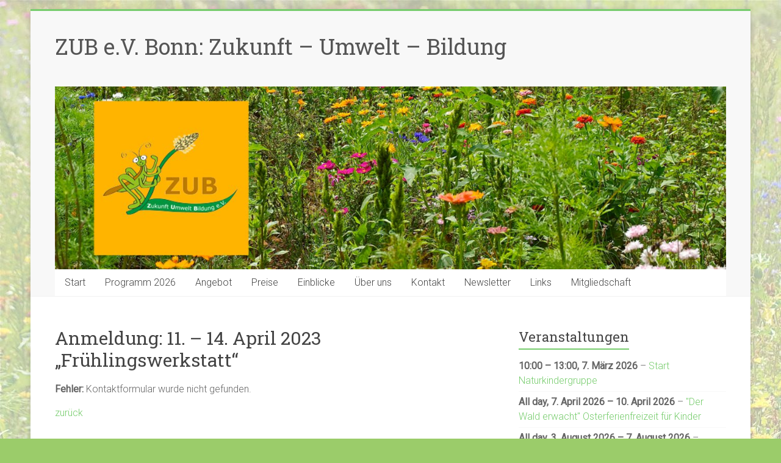

--- FILE ---
content_type: text/html; charset=UTF-8
request_url: https://zub-bonn.de/anmeldung-fruhlingswerkstatt-2023/
body_size: 44531
content:
<!DOCTYPE html>
<html dir="ltr" lang="de" prefix="og: https://ogp.me/ns#">
<head>
<meta charset="UTF-8" />
<meta name="viewport" content="width=device-width, initial-scale=1">
<link rel="profile" href="https://gmpg.org/xfn/11" />
<title>Anmeldung: 11. – 14. April 2023 „Frühlingswerkstatt“ | ZUB e.V. Bonn: Zukunft - Umwelt - Bildung</title>
	<style>img:is([sizes="auto" i], [sizes^="auto," i]) { contain-intrinsic-size: 3000px 1500px }</style>
	
		<!-- All in One SEO 4.6.5 - aioseo.com -->
		<meta name="robots" content="max-image-preview:large" />
		<link rel="canonical" href="https://zub-bonn.de/anmeldung-fruhlingswerkstatt-2023/" />
		<meta name="generator" content="All in One SEO (AIOSEO) 4.6.5" />
		<meta property="og:locale" content="de_DE" />
		<meta property="og:site_name" content="ZUB e.V. Bonn: Zukunft - Umwelt - Bildung |" />
		<meta property="og:type" content="article" />
		<meta property="og:title" content="Anmeldung: 11. – 14. April 2023 „Frühlingswerkstatt“ | ZUB e.V. Bonn: Zukunft - Umwelt - Bildung" />
		<meta property="og:url" content="https://zub-bonn.de/anmeldung-fruhlingswerkstatt-2023/" />
		<meta property="article:published_time" content="2023-01-04T17:57:56+00:00" />
		<meta property="article:modified_time" content="2023-01-04T18:07:51+00:00" />
		<meta name="twitter:card" content="summary" />
		<meta name="twitter:title" content="Anmeldung: 11. – 14. April 2023 „Frühlingswerkstatt“ | ZUB e.V. Bonn: Zukunft - Umwelt - Bildung" />
		<script type="application/ld+json" class="aioseo-schema">
			{"@context":"https:\/\/schema.org","@graph":[{"@type":"BreadcrumbList","@id":"https:\/\/zub-bonn.de\/anmeldung-fruhlingswerkstatt-2023\/#breadcrumblist","itemListElement":[{"@type":"ListItem","@id":"https:\/\/zub-bonn.de\/#listItem","position":1,"name":"Zu Hause","item":"https:\/\/zub-bonn.de\/","nextItem":"https:\/\/zub-bonn.de\/anmeldung-fruhlingswerkstatt-2023\/#listItem"},{"@type":"ListItem","@id":"https:\/\/zub-bonn.de\/anmeldung-fruhlingswerkstatt-2023\/#listItem","position":2,"name":"Anmeldung: 11. - 14. April 2023 \"Fr\u00fchlingswerkstatt\"","previousItem":"https:\/\/zub-bonn.de\/#listItem"}]},{"@type":"Organization","@id":"https:\/\/zub-bonn.de\/#organization","name":"ZUB e.V. Bonn: Zukunft - Umwelt - Bildung","url":"https:\/\/zub-bonn.de\/"},{"@type":"WebPage","@id":"https:\/\/zub-bonn.de\/anmeldung-fruhlingswerkstatt-2023\/#webpage","url":"https:\/\/zub-bonn.de\/anmeldung-fruhlingswerkstatt-2023\/","name":"Anmeldung: 11. \u2013 14. April 2023 \u201eFr\u00fchlingswerkstatt\u201c | ZUB e.V. Bonn: Zukunft - Umwelt - Bildung","inLanguage":"de-DE","isPartOf":{"@id":"https:\/\/zub-bonn.de\/#website"},"breadcrumb":{"@id":"https:\/\/zub-bonn.de\/anmeldung-fruhlingswerkstatt-2023\/#breadcrumblist"},"image":{"@type":"ImageObject","url":"https:\/\/zub-bonn.de\/wp-content\/uploads\/2017\/03\/feuergeb-e1599482606328.jpg","@id":"https:\/\/zub-bonn.de\/anmeldung-fruhlingswerkstatt-2023\/#mainImage","width":199,"height":236},"primaryImageOfPage":{"@id":"https:\/\/zub-bonn.de\/anmeldung-fruhlingswerkstatt-2023\/#mainImage"},"datePublished":"2023-01-04T17:57:56+00:00","dateModified":"2023-01-04T18:07:51+00:00"},{"@type":"WebSite","@id":"https:\/\/zub-bonn.de\/#website","url":"https:\/\/zub-bonn.de\/","name":"ZUB e.V. Bonn: Zukunft - Umwelt - Bildung","inLanguage":"de-DE","publisher":{"@id":"https:\/\/zub-bonn.de\/#organization"}}]}
		</script>
		<!-- All in One SEO -->

<link rel='dns-prefetch' href='//fonts.googleapis.com' />
<link rel="alternate" type="application/rss+xml" title="ZUB e.V. Bonn: Zukunft - Umwelt - Bildung &raquo; Feed" href="https://zub-bonn.de/feed/" />
<script type="text/javascript">
/* <![CDATA[ */
window._wpemojiSettings = {"baseUrl":"https:\/\/s.w.org\/images\/core\/emoji\/15.0.3\/72x72\/","ext":".png","svgUrl":"https:\/\/s.w.org\/images\/core\/emoji\/15.0.3\/svg\/","svgExt":".svg","source":{"concatemoji":"https:\/\/zub-bonn.de\/wp-includes\/js\/wp-emoji-release.min.js?ver=6.7.2"}};
/*! This file is auto-generated */
!function(i,n){var o,s,e;function c(e){try{var t={supportTests:e,timestamp:(new Date).valueOf()};sessionStorage.setItem(o,JSON.stringify(t))}catch(e){}}function p(e,t,n){e.clearRect(0,0,e.canvas.width,e.canvas.height),e.fillText(t,0,0);var t=new Uint32Array(e.getImageData(0,0,e.canvas.width,e.canvas.height).data),r=(e.clearRect(0,0,e.canvas.width,e.canvas.height),e.fillText(n,0,0),new Uint32Array(e.getImageData(0,0,e.canvas.width,e.canvas.height).data));return t.every(function(e,t){return e===r[t]})}function u(e,t,n){switch(t){case"flag":return n(e,"\ud83c\udff3\ufe0f\u200d\u26a7\ufe0f","\ud83c\udff3\ufe0f\u200b\u26a7\ufe0f")?!1:!n(e,"\ud83c\uddfa\ud83c\uddf3","\ud83c\uddfa\u200b\ud83c\uddf3")&&!n(e,"\ud83c\udff4\udb40\udc67\udb40\udc62\udb40\udc65\udb40\udc6e\udb40\udc67\udb40\udc7f","\ud83c\udff4\u200b\udb40\udc67\u200b\udb40\udc62\u200b\udb40\udc65\u200b\udb40\udc6e\u200b\udb40\udc67\u200b\udb40\udc7f");case"emoji":return!n(e,"\ud83d\udc26\u200d\u2b1b","\ud83d\udc26\u200b\u2b1b")}return!1}function f(e,t,n){var r="undefined"!=typeof WorkerGlobalScope&&self instanceof WorkerGlobalScope?new OffscreenCanvas(300,150):i.createElement("canvas"),a=r.getContext("2d",{willReadFrequently:!0}),o=(a.textBaseline="top",a.font="600 32px Arial",{});return e.forEach(function(e){o[e]=t(a,e,n)}),o}function t(e){var t=i.createElement("script");t.src=e,t.defer=!0,i.head.appendChild(t)}"undefined"!=typeof Promise&&(o="wpEmojiSettingsSupports",s=["flag","emoji"],n.supports={everything:!0,everythingExceptFlag:!0},e=new Promise(function(e){i.addEventListener("DOMContentLoaded",e,{once:!0})}),new Promise(function(t){var n=function(){try{var e=JSON.parse(sessionStorage.getItem(o));if("object"==typeof e&&"number"==typeof e.timestamp&&(new Date).valueOf()<e.timestamp+604800&&"object"==typeof e.supportTests)return e.supportTests}catch(e){}return null}();if(!n){if("undefined"!=typeof Worker&&"undefined"!=typeof OffscreenCanvas&&"undefined"!=typeof URL&&URL.createObjectURL&&"undefined"!=typeof Blob)try{var e="postMessage("+f.toString()+"("+[JSON.stringify(s),u.toString(),p.toString()].join(",")+"));",r=new Blob([e],{type:"text/javascript"}),a=new Worker(URL.createObjectURL(r),{name:"wpTestEmojiSupports"});return void(a.onmessage=function(e){c(n=e.data),a.terminate(),t(n)})}catch(e){}c(n=f(s,u,p))}t(n)}).then(function(e){for(var t in e)n.supports[t]=e[t],n.supports.everything=n.supports.everything&&n.supports[t],"flag"!==t&&(n.supports.everythingExceptFlag=n.supports.everythingExceptFlag&&n.supports[t]);n.supports.everythingExceptFlag=n.supports.everythingExceptFlag&&!n.supports.flag,n.DOMReady=!1,n.readyCallback=function(){n.DOMReady=!0}}).then(function(){return e}).then(function(){var e;n.supports.everything||(n.readyCallback(),(e=n.source||{}).concatemoji?t(e.concatemoji):e.wpemoji&&e.twemoji&&(t(e.twemoji),t(e.wpemoji)))}))}((window,document),window._wpemojiSettings);
/* ]]> */
</script>
<style id='wp-emoji-styles-inline-css' type='text/css'>

	img.wp-smiley, img.emoji {
		display: inline !important;
		border: none !important;
		box-shadow: none !important;
		height: 1em !important;
		width: 1em !important;
		margin: 0 0.07em !important;
		vertical-align: -0.1em !important;
		background: none !important;
		padding: 0 !important;
	}
</style>
<link rel='stylesheet' id='wp-block-library-css' href='https://zub-bonn.de/wp-includes/css/dist/block-library/style.min.css?ver=6.7.2' type='text/css' media='all' />
<style id='wp-block-library-theme-inline-css' type='text/css'>
.wp-block-audio :where(figcaption){color:#555;font-size:13px;text-align:center}.is-dark-theme .wp-block-audio :where(figcaption){color:#ffffffa6}.wp-block-audio{margin:0 0 1em}.wp-block-code{border:1px solid #ccc;border-radius:4px;font-family:Menlo,Consolas,monaco,monospace;padding:.8em 1em}.wp-block-embed :where(figcaption){color:#555;font-size:13px;text-align:center}.is-dark-theme .wp-block-embed :where(figcaption){color:#ffffffa6}.wp-block-embed{margin:0 0 1em}.blocks-gallery-caption{color:#555;font-size:13px;text-align:center}.is-dark-theme .blocks-gallery-caption{color:#ffffffa6}:root :where(.wp-block-image figcaption){color:#555;font-size:13px;text-align:center}.is-dark-theme :root :where(.wp-block-image figcaption){color:#ffffffa6}.wp-block-image{margin:0 0 1em}.wp-block-pullquote{border-bottom:4px solid;border-top:4px solid;color:currentColor;margin-bottom:1.75em}.wp-block-pullquote cite,.wp-block-pullquote footer,.wp-block-pullquote__citation{color:currentColor;font-size:.8125em;font-style:normal;text-transform:uppercase}.wp-block-quote{border-left:.25em solid;margin:0 0 1.75em;padding-left:1em}.wp-block-quote cite,.wp-block-quote footer{color:currentColor;font-size:.8125em;font-style:normal;position:relative}.wp-block-quote:where(.has-text-align-right){border-left:none;border-right:.25em solid;padding-left:0;padding-right:1em}.wp-block-quote:where(.has-text-align-center){border:none;padding-left:0}.wp-block-quote.is-large,.wp-block-quote.is-style-large,.wp-block-quote:where(.is-style-plain){border:none}.wp-block-search .wp-block-search__label{font-weight:700}.wp-block-search__button{border:1px solid #ccc;padding:.375em .625em}:where(.wp-block-group.has-background){padding:1.25em 2.375em}.wp-block-separator.has-css-opacity{opacity:.4}.wp-block-separator{border:none;border-bottom:2px solid;margin-left:auto;margin-right:auto}.wp-block-separator.has-alpha-channel-opacity{opacity:1}.wp-block-separator:not(.is-style-wide):not(.is-style-dots){width:100px}.wp-block-separator.has-background:not(.is-style-dots){border-bottom:none;height:1px}.wp-block-separator.has-background:not(.is-style-wide):not(.is-style-dots){height:2px}.wp-block-table{margin:0 0 1em}.wp-block-table td,.wp-block-table th{word-break:normal}.wp-block-table :where(figcaption){color:#555;font-size:13px;text-align:center}.is-dark-theme .wp-block-table :where(figcaption){color:#ffffffa6}.wp-block-video :where(figcaption){color:#555;font-size:13px;text-align:center}.is-dark-theme .wp-block-video :where(figcaption){color:#ffffffa6}.wp-block-video{margin:0 0 1em}:root :where(.wp-block-template-part.has-background){margin-bottom:0;margin-top:0;padding:1.25em 2.375em}
</style>
<style id='classic-theme-styles-inline-css' type='text/css'>
/*! This file is auto-generated */
.wp-block-button__link{color:#fff;background-color:#32373c;border-radius:9999px;box-shadow:none;text-decoration:none;padding:calc(.667em + 2px) calc(1.333em + 2px);font-size:1.125em}.wp-block-file__button{background:#32373c;color:#fff;text-decoration:none}
</style>
<style id='global-styles-inline-css' type='text/css'>
:root{--wp--preset--aspect-ratio--square: 1;--wp--preset--aspect-ratio--4-3: 4/3;--wp--preset--aspect-ratio--3-4: 3/4;--wp--preset--aspect-ratio--3-2: 3/2;--wp--preset--aspect-ratio--2-3: 2/3;--wp--preset--aspect-ratio--16-9: 16/9;--wp--preset--aspect-ratio--9-16: 9/16;--wp--preset--color--black: #000000;--wp--preset--color--cyan-bluish-gray: #abb8c3;--wp--preset--color--white: #ffffff;--wp--preset--color--pale-pink: #f78da7;--wp--preset--color--vivid-red: #cf2e2e;--wp--preset--color--luminous-vivid-orange: #ff6900;--wp--preset--color--luminous-vivid-amber: #fcb900;--wp--preset--color--light-green-cyan: #7bdcb5;--wp--preset--color--vivid-green-cyan: #00d084;--wp--preset--color--pale-cyan-blue: #8ed1fc;--wp--preset--color--vivid-cyan-blue: #0693e3;--wp--preset--color--vivid-purple: #9b51e0;--wp--preset--gradient--vivid-cyan-blue-to-vivid-purple: linear-gradient(135deg,rgba(6,147,227,1) 0%,rgb(155,81,224) 100%);--wp--preset--gradient--light-green-cyan-to-vivid-green-cyan: linear-gradient(135deg,rgb(122,220,180) 0%,rgb(0,208,130) 100%);--wp--preset--gradient--luminous-vivid-amber-to-luminous-vivid-orange: linear-gradient(135deg,rgba(252,185,0,1) 0%,rgba(255,105,0,1) 100%);--wp--preset--gradient--luminous-vivid-orange-to-vivid-red: linear-gradient(135deg,rgba(255,105,0,1) 0%,rgb(207,46,46) 100%);--wp--preset--gradient--very-light-gray-to-cyan-bluish-gray: linear-gradient(135deg,rgb(238,238,238) 0%,rgb(169,184,195) 100%);--wp--preset--gradient--cool-to-warm-spectrum: linear-gradient(135deg,rgb(74,234,220) 0%,rgb(151,120,209) 20%,rgb(207,42,186) 40%,rgb(238,44,130) 60%,rgb(251,105,98) 80%,rgb(254,248,76) 100%);--wp--preset--gradient--blush-light-purple: linear-gradient(135deg,rgb(255,206,236) 0%,rgb(152,150,240) 100%);--wp--preset--gradient--blush-bordeaux: linear-gradient(135deg,rgb(254,205,165) 0%,rgb(254,45,45) 50%,rgb(107,0,62) 100%);--wp--preset--gradient--luminous-dusk: linear-gradient(135deg,rgb(255,203,112) 0%,rgb(199,81,192) 50%,rgb(65,88,208) 100%);--wp--preset--gradient--pale-ocean: linear-gradient(135deg,rgb(255,245,203) 0%,rgb(182,227,212) 50%,rgb(51,167,181) 100%);--wp--preset--gradient--electric-grass: linear-gradient(135deg,rgb(202,248,128) 0%,rgb(113,206,126) 100%);--wp--preset--gradient--midnight: linear-gradient(135deg,rgb(2,3,129) 0%,rgb(40,116,252) 100%);--wp--preset--font-size--small: 13px;--wp--preset--font-size--medium: 20px;--wp--preset--font-size--large: 36px;--wp--preset--font-size--x-large: 42px;--wp--preset--spacing--20: 0.44rem;--wp--preset--spacing--30: 0.67rem;--wp--preset--spacing--40: 1rem;--wp--preset--spacing--50: 1.5rem;--wp--preset--spacing--60: 2.25rem;--wp--preset--spacing--70: 3.38rem;--wp--preset--spacing--80: 5.06rem;--wp--preset--shadow--natural: 6px 6px 9px rgba(0, 0, 0, 0.2);--wp--preset--shadow--deep: 12px 12px 50px rgba(0, 0, 0, 0.4);--wp--preset--shadow--sharp: 6px 6px 0px rgba(0, 0, 0, 0.2);--wp--preset--shadow--outlined: 6px 6px 0px -3px rgba(255, 255, 255, 1), 6px 6px rgba(0, 0, 0, 1);--wp--preset--shadow--crisp: 6px 6px 0px rgba(0, 0, 0, 1);}:where(.is-layout-flex){gap: 0.5em;}:where(.is-layout-grid){gap: 0.5em;}body .is-layout-flex{display: flex;}.is-layout-flex{flex-wrap: wrap;align-items: center;}.is-layout-flex > :is(*, div){margin: 0;}body .is-layout-grid{display: grid;}.is-layout-grid > :is(*, div){margin: 0;}:where(.wp-block-columns.is-layout-flex){gap: 2em;}:where(.wp-block-columns.is-layout-grid){gap: 2em;}:where(.wp-block-post-template.is-layout-flex){gap: 1.25em;}:where(.wp-block-post-template.is-layout-grid){gap: 1.25em;}.has-black-color{color: var(--wp--preset--color--black) !important;}.has-cyan-bluish-gray-color{color: var(--wp--preset--color--cyan-bluish-gray) !important;}.has-white-color{color: var(--wp--preset--color--white) !important;}.has-pale-pink-color{color: var(--wp--preset--color--pale-pink) !important;}.has-vivid-red-color{color: var(--wp--preset--color--vivid-red) !important;}.has-luminous-vivid-orange-color{color: var(--wp--preset--color--luminous-vivid-orange) !important;}.has-luminous-vivid-amber-color{color: var(--wp--preset--color--luminous-vivid-amber) !important;}.has-light-green-cyan-color{color: var(--wp--preset--color--light-green-cyan) !important;}.has-vivid-green-cyan-color{color: var(--wp--preset--color--vivid-green-cyan) !important;}.has-pale-cyan-blue-color{color: var(--wp--preset--color--pale-cyan-blue) !important;}.has-vivid-cyan-blue-color{color: var(--wp--preset--color--vivid-cyan-blue) !important;}.has-vivid-purple-color{color: var(--wp--preset--color--vivid-purple) !important;}.has-black-background-color{background-color: var(--wp--preset--color--black) !important;}.has-cyan-bluish-gray-background-color{background-color: var(--wp--preset--color--cyan-bluish-gray) !important;}.has-white-background-color{background-color: var(--wp--preset--color--white) !important;}.has-pale-pink-background-color{background-color: var(--wp--preset--color--pale-pink) !important;}.has-vivid-red-background-color{background-color: var(--wp--preset--color--vivid-red) !important;}.has-luminous-vivid-orange-background-color{background-color: var(--wp--preset--color--luminous-vivid-orange) !important;}.has-luminous-vivid-amber-background-color{background-color: var(--wp--preset--color--luminous-vivid-amber) !important;}.has-light-green-cyan-background-color{background-color: var(--wp--preset--color--light-green-cyan) !important;}.has-vivid-green-cyan-background-color{background-color: var(--wp--preset--color--vivid-green-cyan) !important;}.has-pale-cyan-blue-background-color{background-color: var(--wp--preset--color--pale-cyan-blue) !important;}.has-vivid-cyan-blue-background-color{background-color: var(--wp--preset--color--vivid-cyan-blue) !important;}.has-vivid-purple-background-color{background-color: var(--wp--preset--color--vivid-purple) !important;}.has-black-border-color{border-color: var(--wp--preset--color--black) !important;}.has-cyan-bluish-gray-border-color{border-color: var(--wp--preset--color--cyan-bluish-gray) !important;}.has-white-border-color{border-color: var(--wp--preset--color--white) !important;}.has-pale-pink-border-color{border-color: var(--wp--preset--color--pale-pink) !important;}.has-vivid-red-border-color{border-color: var(--wp--preset--color--vivid-red) !important;}.has-luminous-vivid-orange-border-color{border-color: var(--wp--preset--color--luminous-vivid-orange) !important;}.has-luminous-vivid-amber-border-color{border-color: var(--wp--preset--color--luminous-vivid-amber) !important;}.has-light-green-cyan-border-color{border-color: var(--wp--preset--color--light-green-cyan) !important;}.has-vivid-green-cyan-border-color{border-color: var(--wp--preset--color--vivid-green-cyan) !important;}.has-pale-cyan-blue-border-color{border-color: var(--wp--preset--color--pale-cyan-blue) !important;}.has-vivid-cyan-blue-border-color{border-color: var(--wp--preset--color--vivid-cyan-blue) !important;}.has-vivid-purple-border-color{border-color: var(--wp--preset--color--vivid-purple) !important;}.has-vivid-cyan-blue-to-vivid-purple-gradient-background{background: var(--wp--preset--gradient--vivid-cyan-blue-to-vivid-purple) !important;}.has-light-green-cyan-to-vivid-green-cyan-gradient-background{background: var(--wp--preset--gradient--light-green-cyan-to-vivid-green-cyan) !important;}.has-luminous-vivid-amber-to-luminous-vivid-orange-gradient-background{background: var(--wp--preset--gradient--luminous-vivid-amber-to-luminous-vivid-orange) !important;}.has-luminous-vivid-orange-to-vivid-red-gradient-background{background: var(--wp--preset--gradient--luminous-vivid-orange-to-vivid-red) !important;}.has-very-light-gray-to-cyan-bluish-gray-gradient-background{background: var(--wp--preset--gradient--very-light-gray-to-cyan-bluish-gray) !important;}.has-cool-to-warm-spectrum-gradient-background{background: var(--wp--preset--gradient--cool-to-warm-spectrum) !important;}.has-blush-light-purple-gradient-background{background: var(--wp--preset--gradient--blush-light-purple) !important;}.has-blush-bordeaux-gradient-background{background: var(--wp--preset--gradient--blush-bordeaux) !important;}.has-luminous-dusk-gradient-background{background: var(--wp--preset--gradient--luminous-dusk) !important;}.has-pale-ocean-gradient-background{background: var(--wp--preset--gradient--pale-ocean) !important;}.has-electric-grass-gradient-background{background: var(--wp--preset--gradient--electric-grass) !important;}.has-midnight-gradient-background{background: var(--wp--preset--gradient--midnight) !important;}.has-small-font-size{font-size: var(--wp--preset--font-size--small) !important;}.has-medium-font-size{font-size: var(--wp--preset--font-size--medium) !important;}.has-large-font-size{font-size: var(--wp--preset--font-size--large) !important;}.has-x-large-font-size{font-size: var(--wp--preset--font-size--x-large) !important;}
:where(.wp-block-post-template.is-layout-flex){gap: 1.25em;}:where(.wp-block-post-template.is-layout-grid){gap: 1.25em;}
:where(.wp-block-columns.is-layout-flex){gap: 2em;}:where(.wp-block-columns.is-layout-grid){gap: 2em;}
:root :where(.wp-block-pullquote){font-size: 1.5em;line-height: 1.6;}
</style>
<link rel='stylesheet' id='cleverreach_style-css' href='https://zub-bonn.de/wp-content/plugins/cleverreach/resources/css/frontend.css?ver=6.7.2' type='text/css' media='all' />
<link rel='stylesheet' id='contact-form-7-css' href='https://zub-bonn.de/wp-content/plugins/contact-form-7/includes/css/styles.css?ver=5.9.6' type='text/css' media='all' />
<link rel='stylesheet' id='accelerate_style-css' href='https://zub-bonn.de/wp-content/themes/accelerate/style.css?ver=6.7.2' type='text/css' media='all' />
<link rel='stylesheet' id='accelerate_googlefonts-css' href='//fonts.googleapis.com/css?family=Roboto%3A400%2C300%2C100%7CRoboto+Slab%3A700%2C400&#038;display=swap&#038;ver=6.7.2' type='text/css' media='all' />
<link rel='stylesheet' id='accelerate-fontawesome-css' href='https://zub-bonn.de/wp-content/themes/accelerate/fontawesome/css/font-awesome.css?ver=4.7.0' type='text/css' media='all' />
<link rel='stylesheet' id='dashicons-css' href='https://zub-bonn.de/wp-includes/css/dashicons.min.css?ver=6.7.2' type='text/css' media='all' />
<link rel='stylesheet' id='my-calendar-reset-css' href='https://zub-bonn.de/wp-content/plugins/my-calendar/css/reset.css?ver=3.5.8' type='text/css' media='all' />
<link rel='stylesheet' id='my-calendar-style-css' href='https://zub-bonn.de/wp-content/plugins/my-calendar/styles/twentyeighteen.css?ver=3.5.8-twentyeighteen-css' type='text/css' media='all' />
<style id='my-calendar-style-inline-css' type='text/css'>

/* Styles by My Calendar - Joseph C Dolson https://www.joedolson.com/ */

.my-calendar-modal .event-title svg { background-color: #ffffcc; padding: 3px; }
.mc-main .mc_general .event-title, .mc-main .mc_general .event-title a { background: #ffffcc !important; color: #000000 !important; }
.mc-main .mc_general .event-title button { background: #ffffcc !important; color: #000000 !important; }
.mc-main .mc_general .event-title a:hover, .mc-main .mc_general .event-title a:focus { background: #ffffff !important;}
.mc-main .mc_general .event-title button:hover, .mc-main .mc_general .event-title button:focus { background: #ffffff !important;}
.mc-main, .mc-event, .my-calendar-modal, .my-calendar-modal-overlay {--primary-dark: #313233; --primary-light: #fff; --secondary-light: #fff; --secondary-dark: #000; --highlight-dark: #666; --highlight-light: #efefef; --close-button: #b32d2e; --search-highlight-bg: #f5e6ab; --navbar-background: transparent; --nav-button-bg: #fff; --nav-button-color: #313233; --nav-button-border: #313233; --nav-input-border: #313233; --nav-input-background: #fff; --nav-input-color: #313233; --grid-cell-border: #0000001f; --grid-header-border: #313233; --grid-header-color: #313233; --grid-header-bg: transparent; --grid-cell-background: transparent; --current-day-border: #313233; --current-day-color: #313233; --current-day-bg: transparent; --date-has-events-bg: #313233; --date-has-events-color: #f6f7f7; --calendar-heading: clamp( 1.125rem, 24px, 2.5rem ); --event-title: clamp( 1.25rem, 24px, 2.5rem ); --grid-date: 16px; --grid-date-heading: clamp( .75rem, 16px, 1.5rem ); --modal-title: 1.5rem; --navigation-controls: clamp( .75rem, 16px, 1.5rem ); --card-heading: 1.125rem; --list-date: 1.25rem; --author-card: clamp( .75rem, 14px, 1.5rem); --single-event-title: clamp( 1.25rem, 24px, 2.5rem ); --mini-time-text: clamp( .75rem, 14px 1.25rem ); --list-event-date: 1.25rem; --list-event-title: 1.2rem; --category-mc_general: #ffffcc; }
</style>
<script type="text/javascript" src="https://zub-bonn.de/wp-includes/js/jquery/jquery.min.js?ver=3.7.1" id="jquery-core-js"></script>
<script type="text/javascript" src="https://zub-bonn.de/wp-includes/js/jquery/jquery-migrate.min.js?ver=3.4.1" id="jquery-migrate-js"></script>
<script type="text/javascript" src="https://zub-bonn.de/wp-content/themes/accelerate/js/accelerate-custom.js?ver=6.7.2" id="accelerate-custom-js"></script>
<!--[if lte IE 8]>
<script type="text/javascript" src="https://zub-bonn.de/wp-content/themes/accelerate/js/html5shiv.js?ver=3.7.3" id="html5shiv-js"></script>
<![endif]-->
<link rel="https://api.w.org/" href="https://zub-bonn.de/wp-json/" /><link rel="alternate" title="JSON" type="application/json" href="https://zub-bonn.de/wp-json/wp/v2/pages/2694" /><link rel="EditURI" type="application/rsd+xml" title="RSD" href="https://zub-bonn.de/xmlrpc.php?rsd" />
<meta name="generator" content="WordPress 6.7.2" />
<link rel='shortlink' href='https://zub-bonn.de/?p=2694' />
<link rel="alternate" title="oEmbed (JSON)" type="application/json+oembed" href="https://zub-bonn.de/wp-json/oembed/1.0/embed?url=https%3A%2F%2Fzub-bonn.de%2Fanmeldung-fruhlingswerkstatt-2023%2F" />
<link rel="alternate" title="oEmbed (XML)" type="text/xml+oembed" href="https://zub-bonn.de/wp-json/oembed/1.0/embed?url=https%3A%2F%2Fzub-bonn.de%2Fanmeldung-fruhlingswerkstatt-2023%2F&#038;format=xml" />
<script type="text/javascript">
(function(url){
	if(/(?:Chrome\/26\.0\.1410\.63 Safari\/537\.31|WordfenceTestMonBot)/.test(navigator.userAgent)){ return; }
	var addEvent = function(evt, handler) {
		if (window.addEventListener) {
			document.addEventListener(evt, handler, false);
		} else if (window.attachEvent) {
			document.attachEvent('on' + evt, handler);
		}
	};
	var removeEvent = function(evt, handler) {
		if (window.removeEventListener) {
			document.removeEventListener(evt, handler, false);
		} else if (window.detachEvent) {
			document.detachEvent('on' + evt, handler);
		}
	};
	var evts = 'contextmenu dblclick drag dragend dragenter dragleave dragover dragstart drop keydown keypress keyup mousedown mousemove mouseout mouseover mouseup mousewheel scroll'.split(' ');
	var logHuman = function() {
		if (window.wfLogHumanRan) { return; }
		window.wfLogHumanRan = true;
		var wfscr = document.createElement('script');
		wfscr.type = 'text/javascript';
		wfscr.async = true;
		wfscr.src = url + '&r=' + Math.random();
		(document.getElementsByTagName('head')[0]||document.getElementsByTagName('body')[0]).appendChild(wfscr);
		for (var i = 0; i < evts.length; i++) {
			removeEvent(evts[i], logHuman);
		}
	};
	for (var i = 0; i < evts.length; i++) {
		addEvent(evts[i], logHuman);
	}
})('//zub-bonn.de/?wordfence_lh=1&hid=8EA96D5EDCD869A7C96A547BB7494EEF');
</script><style type="text/css" id="custom-background-css">
body.custom-background { background-color: #9bcc6a; background-image: url("https://zub-bonn.de/wp-content/uploads/2020/03/Field_light-scaled.jpg"); background-position: left top; background-size: auto; background-repeat: repeat-x; background-attachment: fixed; }
</style>
	<link rel="icon" href="https://zub-bonn.de/wp-content/uploads/2016/12/cropped-logoicon-1-32x32.png" sizes="32x32" />
<link rel="icon" href="https://zub-bonn.de/wp-content/uploads/2016/12/cropped-logoicon-1-192x192.png" sizes="192x192" />
<link rel="apple-touch-icon" href="https://zub-bonn.de/wp-content/uploads/2016/12/cropped-logoicon-1-180x180.png" />
<meta name="msapplication-TileImage" content="https://zub-bonn.de/wp-content/uploads/2016/12/cropped-logoicon-1-270x270.png" />
</head>

<body class="page-template-default page page-id-2694 custom-background wp-embed-responsive  better-responsive-menu boxed">


<div id="page" class="hfeed site">
	<a class="skip-link screen-reader-text" href="#main">Zum Inhalt springen</a>

		<header id="masthead" class="site-header clearfix">

		<div id="header-text-nav-container" class="clearfix">

			
			<div class="inner-wrap">

				<div id="header-text-nav-wrap" class="clearfix">
					<div id="header-left-section">
													<div id="header-logo-image">
															</div><!-- #header-logo-image -->
												<div id="header-text" class="">
														<h3 id="site-title">
									<a href="https://zub-bonn.de/" title="ZUB e.V. Bonn: Zukunft &#8211; Umwelt &#8211; Bildung" rel="home">ZUB e.V. Bonn: Zukunft &#8211; Umwelt &#8211; Bildung</a>
								</h3>
													</div><!-- #header-text -->
					</div><!-- #header-left-section -->
					<div id="header-right-section">
									    	</div><!-- #header-right-section -->

			   </div><!-- #header-text-nav-wrap -->

			</div><!-- .inner-wrap -->

			<div id="wp-custom-header" class="wp-custom-header"><div class="header-image-wrap"><div class="inner-wrap"><img src="https://zub-bonn.de/wp-content/uploads/2020/03/cropped-Blumenwiese_Logo.jpg" class="header-image" width="1300" height="355" alt="ZUB e.V. Bonn: Zukunft &#8211; Umwelt &#8211; Bildung"></div></div></div>
			<nav id="site-navigation" class="main-navigation inner-wrap clearfix" role="navigation">
				<h3 class="menu-toggle">Menü</h3>
				<div class="menu-hauptnavigation-container"><ul id="menu-hauptnavigation" class="menu"><li id="menu-item-880" class="menu-item menu-item-type-post_type menu-item-object-page menu-item-home menu-item-880"><a href="https://zub-bonn.de/">Start</a></li>
<li id="menu-item-2425" class="menu-item menu-item-type-post_type menu-item-object-page menu-item-2425"><a href="https://zub-bonn.de/programm-2022-3-2/">Programm 2026</a></li>
<li id="menu-item-926" class="menu-item menu-item-type-post_type menu-item-object-page menu-item-has-children menu-item-926"><a href="https://zub-bonn.de/zub-bonn-angebot/">Angebot</a>
<ul class="sub-menu">
	<li id="menu-item-1008" class="menu-item menu-item-type-post_type menu-item-object-page menu-item-1008"><a href="https://zub-bonn.de/zub-bonn-angebot-schulen-2/">Schulen</a></li>
	<li id="menu-item-929" class="menu-item menu-item-type-post_type menu-item-object-page menu-item-929"><a href="https://zub-bonn.de/zub-bonn-angebot-kindergaerten/">Kindergärten</a></li>
	<li id="menu-item-890" class="menu-item menu-item-type-post_type menu-item-object-page menu-item-890"><a href="https://zub-bonn.de/zub-bonn-angebot-kindergruppe-2/">Naturkindergruppe</a></li>
	<li id="menu-item-928" class="menu-item menu-item-type-post_type menu-item-object-page menu-item-928"><a href="https://zub-bonn.de/zub-bonn-angebot-freizeiten/">Freizeiten</a></li>
	<li id="menu-item-1042" class="menu-item menu-item-type-post_type menu-item-object-page menu-item-1042"><a href="https://zub-bonn.de/zub-bonn-angebot-kindergeburtstage-kindergeburtstage-draussen-im-gruenen-2/">Kindergeburtstage</a></li>
	<li id="menu-item-927" class="menu-item menu-item-type-post_type menu-item-object-page menu-item-927"><a href="https://zub-bonn.de/zub-bonn-angebot-erwachsene/">Erwachsene</a></li>
</ul>
</li>
<li id="menu-item-902" class="menu-item menu-item-type-post_type menu-item-object-page menu-item-902"><a href="https://zub-bonn.de/zub-bonn-preise/">Preise</a></li>
<li id="menu-item-1271" class="menu-item menu-item-type-post_type menu-item-object-page menu-item-has-children menu-item-1271"><a href="https://zub-bonn.de/zub-bonn-presse/">Einblicke</a>
<ul class="sub-menu">
	<li id="menu-item-1059" class="menu-item menu-item-type-post_type menu-item-object-page menu-item-1059"><a href="https://zub-bonn.de/zub-bonn-presse/">Presse</a></li>
	<li id="menu-item-1072" class="menu-item menu-item-type-post_type menu-item-object-page menu-item-1072"><a href="https://zub-bonn.de/zub-bonn-rueckblick/">Rückblicke</a></li>
	<li id="menu-item-1077" class="menu-item menu-item-type-post_type menu-item-object-page menu-item-1077"><a href="https://zub-bonn.de/zub-bonn-galerie-34/">Galerie</a></li>
</ul>
</li>
<li id="menu-item-1144" class="menu-item menu-item-type-post_type menu-item-object-page menu-item-has-children menu-item-1144"><a href="https://zub-bonn.de/zub-bonn-verein/">Über uns</a>
<ul class="sub-menu">
	<li id="menu-item-1081" class="menu-item menu-item-type-post_type menu-item-object-page menu-item-1081"><a href="https://zub-bonn.de/zub-bonn-verein/">Der Verein</a></li>
	<li id="menu-item-1113" class="menu-item menu-item-type-post_type menu-item-object-page menu-item-1113"><a href="https://zub-bonn.de/zub-bonn-team-2/">Team</a></li>
	<li id="menu-item-1079" class="menu-item menu-item-type-post_type menu-item-object-page menu-item-1079"><a href="https://zub-bonn.de/zub-bonn-unsere-ziele-zukunft-umwelt-bildung/">Unsere Ziele</a></li>
</ul>
</li>
<li id="menu-item-971" class="menu-item menu-item-type-post_type menu-item-object-page menu-item-971"><a href="https://zub-bonn.de/zub-bonn-kontakt/">Kontakt</a></li>
<li id="menu-item-1810" class="menu-item menu-item-type-post_type menu-item-object-page menu-item-1810"><a href="https://zub-bonn.de/zub-bonn-newsletter/">Newsletter</a></li>
<li id="menu-item-903" class="menu-item menu-item-type-post_type menu-item-object-page menu-item-903"><a href="https://zub-bonn.de/zub-bonn-links/">Links</a></li>
<li id="menu-item-1765" class="menu-item menu-item-type-post_type menu-item-object-page menu-item-1765"><a href="https://zub-bonn.de/zub-bonn-mitgliedschaft/">Mitgliedschaft</a></li>
</ul></div>			</nav>
		</div><!-- #header-text-nav-container -->

		
		
	</header>
			<div id="main" class="clearfix">
		<div class="inner-wrap clearfix">


	<div id="primary">
		<div id="content" class="clearfix">
			
				
<article id="post-2694" class="post-2694 page type-page status-publish has-post-thumbnail hentry category-anmeldung category-formulare category-termine-2022">
	
	<header class="entry-header">
		<h1 class="entry-title">Anmeldung: 11. &#8211; 14. April 2023 &#8222;Frühlingswerkstatt&#8220;</h1>	</header>

	<div class="entry-content clearfix">
		
<p class="wpcf7-contact-form-not-found"><strong>Fehler:</strong> Kontaktformular wurde nicht gefunden.</p>
<p><a href="https://zub-bonn.de/11-14-april-fruhlingswerkstatt-bonn-dransdorf/">zurück</a></p>
			</div>

	</article>

				
			
		</div><!-- #content -->
	</div><!-- #primary -->


<div id="secondary">
			
		<aside id="my_calendar_upcoming_widget-3" class="widget widget_my_calendar_upcoming_widget"><h3 class="widget-title"><span>Veranstaltungen</span></h3><ul class='upcoming-events list-events'>
<li class="mc-mc_upcoming_79 upcoming-event mc_general future-event mc_primary_general nonrecurring mc-3-stunden mc-start-10-00 ungrouped mc-event-74 mc-events mc_rel_general"><strong><span class='mc_tb'>10:00</span> <span>&ndash;</span> <span class='mc_te'>13:00</span>, <span class='mc_db'>7. März 2026</span></strong> – <a href='https://zub-bonn.de/zub-bonn-angebot-kindergruppe-2/'>Start Naturkindergruppe</a></li>

<li class="mc-mc_upcoming_77 upcoming-event mc_general future-event mc_primary_general nonrecurring mc-4-tagen mc-start-23-00 ungrouped mc-event-72 mc-events multidate mc_rel_general"><strong>All day, <span class='mc_db'>7. April 2026</span> <span>&ndash;</span> <span class='mc_de'>10. April 2026</span></strong> – <a href='https://zub-bonn.de/04-07april-der-wald-erwacht/'>"Der Wald erwacht" Osterferienfreizeit für Kinder</a></li>

<li class="mc-mc_upcoming_78 upcoming-event mc_general future-event mc_primary_general nonrecurring mc-5-tagen mc-start-23-00 ungrouped mc-event-73 mc-events multidate mc_rel_general"><strong>All day, <span class='mc_db'>3. August 2026</span> <span>&ndash;</span> <span class='mc_de'>7. August 2026</span></strong> – <a href='https://zub-bonn.de/3-7-august-2026-klima/'>"Klima- und Naturschutzwerkstatt" - Sommerferienfreizeit für Kinder</a></li>
</ul></aside>	</div>


		</div><!-- .inner-wrap -->
	</div><!-- #main -->	
			<footer id="colophon" class="clearfix">	
			<div class="footer-widgets-wrapper">
	<div class="inner-wrap">
		<div class="footer-widgets-area clearfix">
			<div class="tg-one-third">
				<aside id="accelerate_featured_single_page_widget-3" class="widget widget_featured_single_post clearfix"><h3 class="widget-title"><span><a href="https://zub-bonn.de/zub-bonn-angebot-kindergruppe-2/" title="Naturkindergruppe ">Naturkindergruppe </a></span></h3><p>Wir wollen raus! Naturkindergruppe für Kinder von 6 &#8211; 12 Jahren in Bonn-Dransdorf, samstags von 10 &#8211; 13 Uhr, alle 14 Tage Wir starten wieder  im März 2026 mit einer Gruppe. Termine: 07.03., 21.03., 11.04., 25.04., 09.05. 23.05., 06.06., 20.06.,...</p><a class="read-more" href="https://zub-bonn.de/zub-bonn-angebot-kindergruppe-2/">Weiterlesen</a></aside><aside id="block-5" class="widget widget_block widget_media_image">
<figure class="wp-block-image size-large"><img loading="lazy" decoding="async" width="1024" height="768" src="https://zub-bonn.de/wp-content/uploads/2021/09/IMG_20210911_114126_308-1024x768.jpg" alt="" class="wp-image-2358" srcset="https://zub-bonn.de/wp-content/uploads/2021/09/IMG_20210911_114126_308-1024x768.jpg 1024w, https://zub-bonn.de/wp-content/uploads/2021/09/IMG_20210911_114126_308-300x225.jpg 300w, https://zub-bonn.de/wp-content/uploads/2021/09/IMG_20210911_114126_308-768x576.jpg 768w, https://zub-bonn.de/wp-content/uploads/2021/09/IMG_20210911_114126_308-1536x1152.jpg 1536w, https://zub-bonn.de/wp-content/uploads/2021/09/IMG_20210911_114126_308-2048x1536.jpg 2048w" sizes="auto, (max-width: 1024px) 100vw, 1024px" /></figure>
</aside>			</div>
			<div class="tg-one-third">
				<aside id="accelerate_featured_single_page_widget-4" class="widget widget_featured_single_post clearfix"><h3 class="widget-title"><span><a href="https://zub-bonn.de/zub-bonn-angebot-kindergeburtstage-pflanzenfarben/" title="Neu: Kindergeburtstag Pflanzenfarben">Neu: Kindergeburtstag Pflanzenfarben</a></span></h3><p>Mit einfachen Mitteln und schrittweisen Anleitungen stellen wir gemeinsam Farben aus Pflanzen her und malen damit. Dabei entwickelt z. B. der Rotkohl seine erstaunlichen Zauberkräfte und trumpft mit einer breiten Farbpalette auf. Aber auch Pflanzen und Blumen, die wir in...</p><a class="read-more" href="https://zub-bonn.de/zub-bonn-angebot-kindergeburtstage-pflanzenfarben/">Weiterlesen</a></aside><aside id="block-3" class="widget widget_block widget_media_image">
<figure class="wp-block-image size-large"><img loading="lazy" decoding="async" width="1024" height="768" src="https://zub-bonn.de/wp-content/uploads/2024/04/signal-2023-01-30-19-05-16-944-2-1024x768.jpg" alt="" class="wp-image-3152" srcset="https://zub-bonn.de/wp-content/uploads/2024/04/signal-2023-01-30-19-05-16-944-2-1024x768.jpg 1024w, https://zub-bonn.de/wp-content/uploads/2024/04/signal-2023-01-30-19-05-16-944-2-300x225.jpg 300w, https://zub-bonn.de/wp-content/uploads/2024/04/signal-2023-01-30-19-05-16-944-2-768x576.jpg 768w, https://zub-bonn.de/wp-content/uploads/2024/04/signal-2023-01-30-19-05-16-944-2-1536x1152.jpg 1536w, https://zub-bonn.de/wp-content/uploads/2024/04/signal-2023-01-30-19-05-16-944-2.jpg 1600w" sizes="auto, (max-width: 1024px) 100vw, 1024px" /></figure>
</aside>			</div>
			<div class="tg-one-third tg-one-third-last">
				<aside id="accelerate_featured_single_page_widget-2" class="widget widget_featured_single_post clearfix"><h3 class="widget-title"><span><a href="https://zub-bonn.de/programm-2022-3-2/" title="Ferienfreizeiten 2025">Ferienfreizeiten 2025</a></span></h3><p>07. &#8211; 10. April: „Der Wald erwacht“ Osterferienfreizeit für Kinder Ort: Bonn Bad Godesberg/SchweinheimZeit: 8:30 &#8211; 15:30 UhrAlter: 6 &#8211; 12 JahreAnsprechpartnerin: Antje BertramGebühr: 120 € incl. Material, das zweite Geschwisterkind 100 €, Kinder mit Bonn-Ausweis 50 &#8211; 80 €...</p><a class="read-more" href="https://zub-bonn.de/programm-2022-3-2/">Weiterlesen</a></aside><aside id="block-7" class="widget widget_block widget_media_image">
<figure class="wp-block-image size-full"><img loading="lazy" decoding="async" width="300" height="200" src="https://zub-bonn.de/wp-content/uploads/2016/09/uteimwald1.jpg" alt="" class="wp-image-622"/></figure>
</aside>			</div>
		</div>
	</div>
</div>	
			<div class="footer-socket-wrapper clearfix">
				<div class="inner-wrap">
					<div class="footer-socket-area">
						<div class="copyright">Copyright &copy; 2026 <a href="https://zub-bonn.de/" title="ZUB e.V. Bonn: Zukunft &#8211; Umwelt &#8211; Bildung" ><span>ZUB e.V. Bonn: Zukunft &#8211; Umwelt &#8211; Bildung</span></a>. Alle Rechte vorbehalten.<br>Theme: <a href="https://themegrill.com/themes/accelerate" target="_blank" title="Accelerate" rel="nofollow"><span>Accelerate</span></a> von ThemeGrill. Präsentiert von <a href="https://wordpress.org" target="_blank" title="WordPress" rel="nofollow"><span>WordPress</span></a>.</div>						<nav class="footer-menu" class="clearfix">
							<div class="menu-nebenmenue-container"><ul id="menu-nebenmenue" class="menu"><li id="menu-item-897" class="menu-item menu-item-type-post_type menu-item-object-page menu-item-897"><a href="https://zub-bonn.de/zub-bonn-newsletter/">Newsletter</a></li>
<li id="menu-item-895" class="menu-item menu-item-type-post_type menu-item-object-page menu-item-895"><a href="https://zub-bonn.de/agb/">AGB</a></li>
<li id="menu-item-896" class="menu-item menu-item-type-post_type menu-item-object-page menu-item-896"><a href="https://zub-bonn.de/zub-bonn-impressum/">Impressum</a></li>
<li id="menu-item-899" class="menu-item menu-item-type-post_type menu-item-object-page menu-item-899"><a href="https://zub-bonn.de/zub-bonn-kontakt/">Kontakt</a></li>
</ul></div>		    			</nav>
					</div>
				</div>
			</div>			
		</footer>
		<a href="#masthead" id="scroll-up"><i class="fa fa-long-arrow-up"></i></a>	
	</div><!-- #page -->
	<script type="text/javascript" id="cleverreach_script-js-extra">
/* <![CDATA[ */
var haet_cr_ajax = {"ajax_url":"https:\/\/zub-bonn.de\/wp-admin\/admin-ajax.php"};
/* ]]> */
</script>
<script type="text/javascript" src="https://zub-bonn.de/wp-content/plugins/cleverreach/resources/js/form.js?ver=6.7.2" id="cleverreach_script-js"></script>
<script type="text/javascript" src="https://zub-bonn.de/wp-content/plugins/contact-form-7/includes/swv/js/index.js?ver=5.9.6" id="swv-js"></script>
<script type="text/javascript" id="contact-form-7-js-extra">
/* <![CDATA[ */
var wpcf7 = {"api":{"root":"https:\/\/zub-bonn.de\/wp-json\/","namespace":"contact-form-7\/v1"}};
/* ]]> */
</script>
<script type="text/javascript" src="https://zub-bonn.de/wp-content/plugins/contact-form-7/includes/js/index.js?ver=5.9.6" id="contact-form-7-js"></script>
<script type="text/javascript" src="https://zub-bonn.de/wp-content/themes/accelerate/js/navigation.js?ver=6.7.2" id="accelerate-navigation-js"></script>
<script type="text/javascript" src="https://zub-bonn.de/wp-content/themes/accelerate/js/skip-link-focus-fix.js?ver=6.7.2" id="accelerate-skip-link-focus-fix-js"></script>
<script type="text/javascript" src="https://zub-bonn.de/wp-includes/js/dist/dom-ready.min.js?ver=f77871ff7694fffea381" id="wp-dom-ready-js"></script>
<script type="text/javascript" src="https://zub-bonn.de/wp-includes/js/dist/hooks.min.js?ver=4d63a3d491d11ffd8ac6" id="wp-hooks-js"></script>
<script type="text/javascript" src="https://zub-bonn.de/wp-includes/js/dist/i18n.min.js?ver=5e580eb46a90c2b997e6" id="wp-i18n-js"></script>
<script type="text/javascript" id="wp-i18n-js-after">
/* <![CDATA[ */
wp.i18n.setLocaleData( { 'text direction\u0004ltr': [ 'ltr' ] } );
/* ]]> */
</script>
<script type="text/javascript" id="wp-a11y-js-translations">
/* <![CDATA[ */
( function( domain, translations ) {
	var localeData = translations.locale_data[ domain ] || translations.locale_data.messages;
	localeData[""].domain = domain;
	wp.i18n.setLocaleData( localeData, domain );
} )( "default", {"translation-revision-date":"2025-03-28 03:43:29+0000","generator":"GlotPress\/4.0.1","domain":"messages","locale_data":{"messages":{"":{"domain":"messages","plural-forms":"nplurals=2; plural=n != 1;","lang":"de"},"Notifications":["Benachrichtigungen"]}},"comment":{"reference":"wp-includes\/js\/dist\/a11y.js"}} );
/* ]]> */
</script>
<script type="text/javascript" src="https://zub-bonn.de/wp-includes/js/dist/a11y.min.js?ver=3156534cc54473497e14" id="wp-a11y-js"></script>
<script type="text/javascript" id="mc.mcjs-js-extra">
/* <![CDATA[ */
var my_calendar = {"grid":"true","list":"true","mini":"true","ajax":"true","links":"false","newWindow":"Neuer Tab","subscribe":"Subscribe","export":"Export"};
/* ]]> */
</script>
<script type="text/javascript" src="https://zub-bonn.de/wp-content/plugins/my-calendar/js/mcjs.min.js?ver=3.5.8" id="mc.mcjs-js"></script>
</body>
</html>